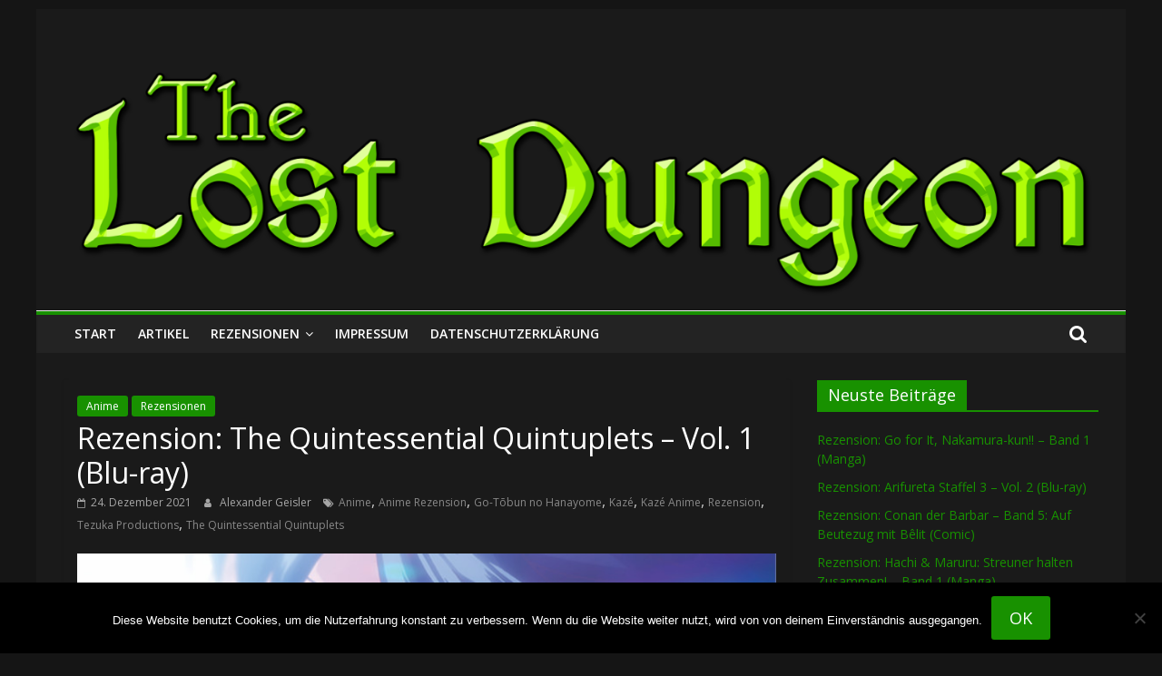

--- FILE ---
content_type: text/html; charset=UTF-8
request_url: https://www.thelostdungeon.de/2021/12/24/rezension-the-quintessential-quintuplets-vol-1-blu-ray/
body_size: 74244
content:
<!DOCTYPE html><html lang="de"><head><meta charset="UTF-8"/><meta name="viewport" content="width=device-width, initial-scale=1"><link rel="profile" href="http://gmpg.org/xfn/11"/><meta property="og:locale" content="de_DE" /><meta property="og:type" content="" /><meta property="og:url" content="https://www.thelostdungeon.de/2021/12/24/rezension-the-quintessential-quintuplets-vol-1-blu-ray/" /><meta property="og:title" content="" /><meta property="og:description" content="Vielen Dank an Kazé Anime für die freundliche Bereitstellung eines Rezensionsexemplars von The Quintessential Quintuplets – Vol. 1! Details Titel:" /><meta property="og:site_name" content="The Lost Dungeon" /><meta property="og:image" content="https://www.thelostdungeon.de/wp-content/uploads/2021/12/the-quintessential-quintuplets-vol-1-artbild.jpg" /><meta property="og:image:width" content="800" /><meta property="og:image:height" content="400" /><meta itemprop="description" content="Vielen Dank an Kazé Anime für die freundliche Bereitstellung eines Rezensionsexemplars von The Quintessential Quintuplets – Vol. 1! Details Titel:" /><meta itemprop="image" content="https://www.thelostdungeon.de/wp-content/uploads/2021/12/the-quintessential-quintuplets-vol-1-artbild.jpg" /><meta name="twitter:card" content="summary_large_image" /><meta name="twitter:url" content="https://www.thelostdungeon.de/2021/12/24/rezension-the-quintessential-quintuplets-vol-1-blu-ray/" /><meta name="twitter:title" content="" /><meta name="twitter:description" content="Vielen Dank an Kazé Anime für die freundliche Bereitstellung eines Rezensionsexemplars von The Quintessential Quintuplets – Vol. 1! Details Titel:" /><meta name="twitter:image" content="https://www.thelostdungeon.de/wp-content/uploads/2021/12/the-quintessential-quintuplets-vol-1-artbild.jpg" /><meta name="twitter:creator" content="@TheLostDungeon" /><meta name="twitter:site" content="The Lost Dungeon" /><title>Rezension: The Quintessential Quintuplets – Vol. 1 (Blu-ray) &#8211; The Lost Dungeon</title><meta name='robots' content='max-image-preview:large' /><style>img:is([sizes="auto" i], [sizes^="auto," i]) { contain-intrinsic-size: 3000px 1500px }</style><link rel='dns-prefetch' href='//fonts.googleapis.com' /><link rel="alternate" type="application/rss+xml" title="The Lost Dungeon &raquo; Feed" href="https://www.thelostdungeon.de/feed/" /><link rel="alternate" type="application/rss+xml" title="The Lost Dungeon &raquo; Kommentar-Feed" href="https://www.thelostdungeon.de/comments/feed/" /> <script defer src="[data-uri]"></script> <style id='wp-emoji-styles-inline-css' type='text/css'>img.wp-smiley, img.emoji {
		display: inline !important;
		border: none !important;
		box-shadow: none !important;
		height: 1em !important;
		width: 1em !important;
		margin: 0 0.07em !important;
		vertical-align: -0.1em !important;
		background: none !important;
		padding: 0 !important;
	}</style><link rel='stylesheet' id='wp-block-library-css' href='https://www.thelostdungeon.de/wp-includes/css/dist/block-library/style.min.css?ver=a1c77a6020bfcb625a743644cd7852b3' type='text/css' media='all' /><style id='classic-theme-styles-inline-css' type='text/css'>/*! This file is auto-generated */
.wp-block-button__link{color:#fff;background-color:#32373c;border-radius:9999px;box-shadow:none;text-decoration:none;padding:calc(.667em + 2px) calc(1.333em + 2px);font-size:1.125em}.wp-block-file__button{background:#32373c;color:#fff;text-decoration:none}</style><style id='global-styles-inline-css' type='text/css'>:root{--wp--preset--aspect-ratio--square: 1;--wp--preset--aspect-ratio--4-3: 4/3;--wp--preset--aspect-ratio--3-4: 3/4;--wp--preset--aspect-ratio--3-2: 3/2;--wp--preset--aspect-ratio--2-3: 2/3;--wp--preset--aspect-ratio--16-9: 16/9;--wp--preset--aspect-ratio--9-16: 9/16;--wp--preset--color--black: #000000;--wp--preset--color--cyan-bluish-gray: #abb8c3;--wp--preset--color--white: #ffffff;--wp--preset--color--pale-pink: #f78da7;--wp--preset--color--vivid-red: #cf2e2e;--wp--preset--color--luminous-vivid-orange: #ff6900;--wp--preset--color--luminous-vivid-amber: #fcb900;--wp--preset--color--light-green-cyan: #7bdcb5;--wp--preset--color--vivid-green-cyan: #00d084;--wp--preset--color--pale-cyan-blue: #8ed1fc;--wp--preset--color--vivid-cyan-blue: #0693e3;--wp--preset--color--vivid-purple: #9b51e0;--wp--preset--gradient--vivid-cyan-blue-to-vivid-purple: linear-gradient(135deg,rgba(6,147,227,1) 0%,rgb(155,81,224) 100%);--wp--preset--gradient--light-green-cyan-to-vivid-green-cyan: linear-gradient(135deg,rgb(122,220,180) 0%,rgb(0,208,130) 100%);--wp--preset--gradient--luminous-vivid-amber-to-luminous-vivid-orange: linear-gradient(135deg,rgba(252,185,0,1) 0%,rgba(255,105,0,1) 100%);--wp--preset--gradient--luminous-vivid-orange-to-vivid-red: linear-gradient(135deg,rgba(255,105,0,1) 0%,rgb(207,46,46) 100%);--wp--preset--gradient--very-light-gray-to-cyan-bluish-gray: linear-gradient(135deg,rgb(238,238,238) 0%,rgb(169,184,195) 100%);--wp--preset--gradient--cool-to-warm-spectrum: linear-gradient(135deg,rgb(74,234,220) 0%,rgb(151,120,209) 20%,rgb(207,42,186) 40%,rgb(238,44,130) 60%,rgb(251,105,98) 80%,rgb(254,248,76) 100%);--wp--preset--gradient--blush-light-purple: linear-gradient(135deg,rgb(255,206,236) 0%,rgb(152,150,240) 100%);--wp--preset--gradient--blush-bordeaux: linear-gradient(135deg,rgb(254,205,165) 0%,rgb(254,45,45) 50%,rgb(107,0,62) 100%);--wp--preset--gradient--luminous-dusk: linear-gradient(135deg,rgb(255,203,112) 0%,rgb(199,81,192) 50%,rgb(65,88,208) 100%);--wp--preset--gradient--pale-ocean: linear-gradient(135deg,rgb(255,245,203) 0%,rgb(182,227,212) 50%,rgb(51,167,181) 100%);--wp--preset--gradient--electric-grass: linear-gradient(135deg,rgb(202,248,128) 0%,rgb(113,206,126) 100%);--wp--preset--gradient--midnight: linear-gradient(135deg,rgb(2,3,129) 0%,rgb(40,116,252) 100%);--wp--preset--font-size--small: 13px;--wp--preset--font-size--medium: 20px;--wp--preset--font-size--large: 36px;--wp--preset--font-size--x-large: 42px;--wp--preset--spacing--20: 0.44rem;--wp--preset--spacing--30: 0.67rem;--wp--preset--spacing--40: 1rem;--wp--preset--spacing--50: 1.5rem;--wp--preset--spacing--60: 2.25rem;--wp--preset--spacing--70: 3.38rem;--wp--preset--spacing--80: 5.06rem;--wp--preset--shadow--natural: 6px 6px 9px rgba(0, 0, 0, 0.2);--wp--preset--shadow--deep: 12px 12px 50px rgba(0, 0, 0, 0.4);--wp--preset--shadow--sharp: 6px 6px 0px rgba(0, 0, 0, 0.2);--wp--preset--shadow--outlined: 6px 6px 0px -3px rgba(255, 255, 255, 1), 6px 6px rgba(0, 0, 0, 1);--wp--preset--shadow--crisp: 6px 6px 0px rgba(0, 0, 0, 1);}:where(.is-layout-flex){gap: 0.5em;}:where(.is-layout-grid){gap: 0.5em;}body .is-layout-flex{display: flex;}.is-layout-flex{flex-wrap: wrap;align-items: center;}.is-layout-flex > :is(*, div){margin: 0;}body .is-layout-grid{display: grid;}.is-layout-grid > :is(*, div){margin: 0;}:where(.wp-block-columns.is-layout-flex){gap: 2em;}:where(.wp-block-columns.is-layout-grid){gap: 2em;}:where(.wp-block-post-template.is-layout-flex){gap: 1.25em;}:where(.wp-block-post-template.is-layout-grid){gap: 1.25em;}.has-black-color{color: var(--wp--preset--color--black) !important;}.has-cyan-bluish-gray-color{color: var(--wp--preset--color--cyan-bluish-gray) !important;}.has-white-color{color: var(--wp--preset--color--white) !important;}.has-pale-pink-color{color: var(--wp--preset--color--pale-pink) !important;}.has-vivid-red-color{color: var(--wp--preset--color--vivid-red) !important;}.has-luminous-vivid-orange-color{color: var(--wp--preset--color--luminous-vivid-orange) !important;}.has-luminous-vivid-amber-color{color: var(--wp--preset--color--luminous-vivid-amber) !important;}.has-light-green-cyan-color{color: var(--wp--preset--color--light-green-cyan) !important;}.has-vivid-green-cyan-color{color: var(--wp--preset--color--vivid-green-cyan) !important;}.has-pale-cyan-blue-color{color: var(--wp--preset--color--pale-cyan-blue) !important;}.has-vivid-cyan-blue-color{color: var(--wp--preset--color--vivid-cyan-blue) !important;}.has-vivid-purple-color{color: var(--wp--preset--color--vivid-purple) !important;}.has-black-background-color{background-color: var(--wp--preset--color--black) !important;}.has-cyan-bluish-gray-background-color{background-color: var(--wp--preset--color--cyan-bluish-gray) !important;}.has-white-background-color{background-color: var(--wp--preset--color--white) !important;}.has-pale-pink-background-color{background-color: var(--wp--preset--color--pale-pink) !important;}.has-vivid-red-background-color{background-color: var(--wp--preset--color--vivid-red) !important;}.has-luminous-vivid-orange-background-color{background-color: var(--wp--preset--color--luminous-vivid-orange) !important;}.has-luminous-vivid-amber-background-color{background-color: var(--wp--preset--color--luminous-vivid-amber) !important;}.has-light-green-cyan-background-color{background-color: var(--wp--preset--color--light-green-cyan) !important;}.has-vivid-green-cyan-background-color{background-color: var(--wp--preset--color--vivid-green-cyan) !important;}.has-pale-cyan-blue-background-color{background-color: var(--wp--preset--color--pale-cyan-blue) !important;}.has-vivid-cyan-blue-background-color{background-color: var(--wp--preset--color--vivid-cyan-blue) !important;}.has-vivid-purple-background-color{background-color: var(--wp--preset--color--vivid-purple) !important;}.has-black-border-color{border-color: var(--wp--preset--color--black) !important;}.has-cyan-bluish-gray-border-color{border-color: var(--wp--preset--color--cyan-bluish-gray) !important;}.has-white-border-color{border-color: var(--wp--preset--color--white) !important;}.has-pale-pink-border-color{border-color: var(--wp--preset--color--pale-pink) !important;}.has-vivid-red-border-color{border-color: var(--wp--preset--color--vivid-red) !important;}.has-luminous-vivid-orange-border-color{border-color: var(--wp--preset--color--luminous-vivid-orange) !important;}.has-luminous-vivid-amber-border-color{border-color: var(--wp--preset--color--luminous-vivid-amber) !important;}.has-light-green-cyan-border-color{border-color: var(--wp--preset--color--light-green-cyan) !important;}.has-vivid-green-cyan-border-color{border-color: var(--wp--preset--color--vivid-green-cyan) !important;}.has-pale-cyan-blue-border-color{border-color: var(--wp--preset--color--pale-cyan-blue) !important;}.has-vivid-cyan-blue-border-color{border-color: var(--wp--preset--color--vivid-cyan-blue) !important;}.has-vivid-purple-border-color{border-color: var(--wp--preset--color--vivid-purple) !important;}.has-vivid-cyan-blue-to-vivid-purple-gradient-background{background: var(--wp--preset--gradient--vivid-cyan-blue-to-vivid-purple) !important;}.has-light-green-cyan-to-vivid-green-cyan-gradient-background{background: var(--wp--preset--gradient--light-green-cyan-to-vivid-green-cyan) !important;}.has-luminous-vivid-amber-to-luminous-vivid-orange-gradient-background{background: var(--wp--preset--gradient--luminous-vivid-amber-to-luminous-vivid-orange) !important;}.has-luminous-vivid-orange-to-vivid-red-gradient-background{background: var(--wp--preset--gradient--luminous-vivid-orange-to-vivid-red) !important;}.has-very-light-gray-to-cyan-bluish-gray-gradient-background{background: var(--wp--preset--gradient--very-light-gray-to-cyan-bluish-gray) !important;}.has-cool-to-warm-spectrum-gradient-background{background: var(--wp--preset--gradient--cool-to-warm-spectrum) !important;}.has-blush-light-purple-gradient-background{background: var(--wp--preset--gradient--blush-light-purple) !important;}.has-blush-bordeaux-gradient-background{background: var(--wp--preset--gradient--blush-bordeaux) !important;}.has-luminous-dusk-gradient-background{background: var(--wp--preset--gradient--luminous-dusk) !important;}.has-pale-ocean-gradient-background{background: var(--wp--preset--gradient--pale-ocean) !important;}.has-electric-grass-gradient-background{background: var(--wp--preset--gradient--electric-grass) !important;}.has-midnight-gradient-background{background: var(--wp--preset--gradient--midnight) !important;}.has-small-font-size{font-size: var(--wp--preset--font-size--small) !important;}.has-medium-font-size{font-size: var(--wp--preset--font-size--medium) !important;}.has-large-font-size{font-size: var(--wp--preset--font-size--large) !important;}.has-x-large-font-size{font-size: var(--wp--preset--font-size--x-large) !important;}
:where(.wp-block-post-template.is-layout-flex){gap: 1.25em;}:where(.wp-block-post-template.is-layout-grid){gap: 1.25em;}
:where(.wp-block-columns.is-layout-flex){gap: 2em;}:where(.wp-block-columns.is-layout-grid){gap: 2em;}
:root :where(.wp-block-pullquote){font-size: 1.5em;line-height: 1.6;}</style><link rel='stylesheet' id='cookie-notice-front-css' href='https://www.thelostdungeon.de/wp-content/plugins/cookie-notice/css/front.min.css?ver=2.5.7' type='text/css' media='all' /><link rel='stylesheet' id='colormag_google_fonts-css' href='//fonts.googleapis.com/css?family=Open+Sans%3A400%2C600&#038;ver=a1c77a6020bfcb625a743644cd7852b3' type='text/css' media='all' /><link rel='stylesheet' id='colormag_style-css' href='https://www.thelostdungeon.de/wp-content/cache/autoptimize/autoptimize_single_289175ef4937fdc35a3058b77f5f012d.php?ver=a1c77a6020bfcb625a743644cd7852b3' type='text/css' media='all' /><link rel='stylesheet' id='colormag_dark_style-css' href='https://www.thelostdungeon.de/wp-content/cache/autoptimize/autoptimize_single_8f176aff9fe030b1e708a138d05b467c.php?ver=a1c77a6020bfcb625a743644cd7852b3' type='text/css' media='all' /><link rel='stylesheet' id='colormag-fontawesome-css' href='https://www.thelostdungeon.de/wp-content/cache/autoptimize/autoptimize_single_4bb3dd721c4652feee0953261d329710.php?ver=4.2.1' type='text/css' media='all' /> <script defer id="cookie-notice-front-js-before" src="[data-uri]"></script> <script defer type="text/javascript" src="https://www.thelostdungeon.de/wp-content/plugins/cookie-notice/js/front.min.js?ver=2.5.7" id="cookie-notice-front-js"></script> <script defer type="text/javascript" src="https://www.thelostdungeon.de/wp-includes/js/jquery/jquery.min.js?ver=3.7.1" id="jquery-core-js"></script> <script defer type="text/javascript" src="https://www.thelostdungeon.de/wp-includes/js/jquery/jquery-migrate.min.js?ver=3.4.1" id="jquery-migrate-js"></script> <!--[if lte IE 8]> <script type="text/javascript" src="https://www.thelostdungeon.de/wp-content/themes/colormag/js/html5shiv.min.js?ver=a1c77a6020bfcb625a743644cd7852b3" id="html5-js"></script> <![endif]--><link rel="https://api.w.org/" href="https://www.thelostdungeon.de/wp-json/" /><link rel="alternate" title="JSON" type="application/json" href="https://www.thelostdungeon.de/wp-json/wp/v2/posts/14043" /><link rel="EditURI" type="application/rsd+xml" title="RSD" href="https://www.thelostdungeon.de/xmlrpc.php?rsd" /><link rel="canonical" href="https://www.thelostdungeon.de/2021/12/24/rezension-the-quintessential-quintuplets-vol-1-blu-ray/" /><link rel='shortlink' href='https://www.thelostdungeon.de/?p=14043' /><link rel="alternate" title="oEmbed (JSON)" type="application/json+oembed" href="https://www.thelostdungeon.de/wp-json/oembed/1.0/embed?url=https%3A%2F%2Fwww.thelostdungeon.de%2F2021%2F12%2F24%2Frezension-the-quintessential-quintuplets-vol-1-blu-ray%2F" /><link rel="alternate" title="oEmbed (XML)" type="text/xml+oembed" href="https://www.thelostdungeon.de/wp-json/oembed/1.0/embed?url=https%3A%2F%2Fwww.thelostdungeon.de%2F2021%2F12%2F24%2Frezension-the-quintessential-quintuplets-vol-1-blu-ray%2F&#038;format=xml" /><style type="text/css">.recentcomments a{display:inline !important;padding:0 !important;margin:0 !important;}</style><link rel="icon" href="https://www.thelostdungeon.de/wp-content/uploads/2016/08/cropped-The-Lost-Dungeon-Quadratlogo-512x512-32x32.jpg" sizes="32x32" /><link rel="icon" href="https://www.thelostdungeon.de/wp-content/uploads/2016/08/cropped-The-Lost-Dungeon-Quadratlogo-512x512-192x192.jpg" sizes="192x192" /><link rel="apple-touch-icon" href="https://www.thelostdungeon.de/wp-content/uploads/2016/08/cropped-The-Lost-Dungeon-Quadratlogo-512x512-180x180.jpg" /><meta name="msapplication-TileImage" content="https://www.thelostdungeon.de/wp-content/uploads/2016/08/cropped-The-Lost-Dungeon-Quadratlogo-512x512-270x270.jpg" /> <style type="text/css">.colormag-button,blockquote,button,input[type=reset],input[type=button],input[type=submit],
		#masthead.colormag-header-clean #site-navigation.main-small-navigation .menu-toggle{background-color:#189100}
		#site-title a,.next a:hover,.previous a:hover,.social-links i.fa:hover,a,
		#masthead.colormag-header-clean .social-links li:hover i.fa,
		#masthead.colormag-header-classic .social-links li:hover i.fa,
		#masthead.colormag-header-clean .breaking-news .newsticker a:hover,
		#masthead.colormag-header-classic .breaking-news .newsticker a:hover,
		#masthead.colormag-header-classic #site-navigation .fa.search-top:hover,
		#masthead.colormag-header-classic #site-navigation.main-navigation .random-post a:hover .fa-random,
		.dark-skin #masthead.colormag-header-classic #site-navigation.main-navigation .home-icon:hover .fa,
		#masthead .main-small-navigation li:hover > .sub-toggle i,
		.better-responsive-menu #masthead .main-small-navigation .sub-toggle.active .fa {color:#189100}
		.fa.search-top:hover,
		#masthead.colormag-header-classic #site-navigation.main-small-navigation .menu-toggle,
		.main-navigation ul li.focus > a,
        #masthead.colormag-header-classic .main-navigation ul ul.sub-menu li.focus > a {background-color:#189100}
		#site-navigation{border-top:4px solid #189100}
		.home-icon.front_page_on,.main-navigation a:hover,.main-navigation ul li ul li a:hover,
		.main-navigation ul li ul li:hover>a,
		.main-navigation ul li.current-menu-ancestor>a,
		.main-navigation ul li.current-menu-item ul li a:hover,
		.main-navigation ul li.current-menu-item>a,
		.main-navigation ul li.current_page_ancestor>a,
		.main-navigation ul li.current_page_item>a,
		.main-navigation ul li:hover>a,
		.main-small-navigation li a:hover,
		.site-header .menu-toggle:hover,
		#masthead.colormag-header-classic .main-navigation ul ul.sub-menu li:hover > a,
		#masthead.colormag-header-classic .main-navigation ul ul.sub-menu li.current-menu-ancestor > a,
		#masthead.colormag-header-classic .main-navigation ul ul.sub-menu li.current-menu-item > a,
		#masthead .main-small-navigation li:hover > a,
		#masthead .main-small-navigation li.current-page-ancestor > a,
		#masthead .main-small-navigation li.current-menu-ancestor > a,
		#masthead .main-small-navigation li.current-page-item > a,
		#masthead .main-small-navigation li.current-menu-item > a{background-color:#189100}
		#masthead.colormag-header-classic .main-navigation .home-icon a:hover .fa { color:#189100}
		.main-small-navigation .current-menu-item>a,.main-small-navigation .current_page_item>a {background:#189100}
		#masthead.colormag-header-classic .main-navigation ul ul.sub-menu li:hover,
		#masthead.colormag-header-classic .main-navigation ul ul.sub-menu li.current-menu-ancestor,
		#masthead.colormag-header-classic .main-navigation ul ul.sub-menu li.current-menu-item,
		#masthead.colormag-header-classic #site-navigation .menu-toggle,
		#masthead.colormag-header-classic #site-navigation .menu-toggle:hover,
		#masthead.colormag-header-classic .main-navigation ul > li:hover > a,
        #masthead.colormag-header-classic .main-navigation ul > li.current-menu-item > a,
        #masthead.colormag-header-classic .main-navigation ul > li.current-menu-ancestor > a,
        #masthead.colormag-header-classic .main-navigation ul li.focus > a{ border-color:#189100}
		.promo-button-area a:hover{border:2px solid #189100;background-color:#189100}
		#content .wp-pagenavi .current,
		#content .wp-pagenavi a:hover,.format-link .entry-content a,.pagination span{ background-color:#189100}
		.pagination a span:hover{color:#189100;border-color:#189100}
		#content .comments-area a.comment-edit-link:hover,#content .comments-area a.comment-permalink:hover,
		#content .comments-area article header cite a:hover,.comments-area .comment-author-link a:hover{color:#189100}
		.comments-area .comment-author-link span{background-color:#189100}
		.comment .comment-reply-link:hover,.nav-next a,.nav-previous a{color:#189100}
		#secondary .widget-title{border-bottom:2px solid #189100}
		#secondary .widget-title span{background-color:#189100}
		.footer-widgets-area .widget-title{border-bottom:2px solid #189100}
		.footer-widgets-area .widget-title span,
		.colormag-footer--classic .footer-widgets-area .widget-title span::before{background-color:#189100}
		.footer-widgets-area a:hover{color:#189100}
		.advertisement_above_footer .widget-title{ border-bottom:2px solid #189100}
		.advertisement_above_footer .widget-title span{background-color:#189100}
		a#scroll-up i{color:#189100}
		.page-header .page-title{border-bottom:2px solid #189100}
		#content .post .article-content .above-entry-meta .cat-links a,
		.page-header .page-title span{ background-color:#189100}
		#content .post .article-content .entry-title a:hover,
		.entry-meta .byline i,.entry-meta .cat-links i,.entry-meta a,
		.post .entry-title a:hover,.search .entry-title a:hover{color:#189100}
		.entry-meta .post-format i{background-color:#189100}
		.entry-meta .comments-link a:hover,.entry-meta .edit-link a:hover,.entry-meta .posted-on a:hover,
		.entry-meta .tag-links a:hover,.single #content .tags a:hover{color:#189100}.more-link,
		.no-post-thumbnail{background-color:#189100}
		.post-box .entry-meta .cat-links a:hover,.post-box .entry-meta .posted-on a:hover,
		.post.post-box .entry-title a:hover{color:#189100}
		.widget_featured_slider .slide-content .above-entry-meta .cat-links a{background-color:#189100}
		.widget_featured_slider .slide-content .below-entry-meta .byline a:hover,
		.widget_featured_slider .slide-content .below-entry-meta .comments a:hover,
		.widget_featured_slider .slide-content .below-entry-meta .posted-on a:hover,
		.widget_featured_slider .slide-content .entry-title a:hover{color:#189100}
		.widget_highlighted_posts .article-content .above-entry-meta .cat-links a {background-color:#189100}
		.byline a:hover,.comments a:hover,.edit-link a:hover,.posted-on a:hover,.tag-links a:hover,
		.widget_highlighted_posts .article-content .below-entry-meta .byline a:hover,
		.widget_highlighted_posts .article-content .below-entry-meta .comments a:hover,
		.widget_highlighted_posts .article-content .below-entry-meta .posted-on a:hover,
		.widget_highlighted_posts .article-content .entry-title a:hover{color:#189100}
		.widget_featured_posts .article-content .above-entry-meta .cat-links a{background-color:#189100}
		.widget_featured_posts .article-content .entry-title a:hover{color:#189100}
		.widget_featured_posts .widget-title{border-bottom:2px solid #189100}
		.widget_featured_posts .widget-title span{background-color:#189100}
		.related-posts-main-title .fa,.single-related-posts .article-content .entry-title a:hover{color:#189100} .widget_slider_area .widget-title,.widget_beside_slider .widget-title { border-bottom:2px solid #189100} .widget_slider_area .widget-title span,.widget_beside_slider .widget-title span { background-color:#189100}
		 @media (max-width: 768px) {.better-responsive-menu .sub-toggle{background-color:#007300}}</style></head><body class="wp-singular post-template-default single single-post postid-14043 single-format-standard wp-theme-colormag cookies-not-set  dark-skin"><div id="page" class="hfeed site"> <a class="skip-link screen-reader-text" href="#main">Zum Inhalt springen</a><header id="masthead" class="site-header clearfix "><div id="header-text-nav-container" class="clearfix"><div class="inner-wrap"><div id="header-text-nav-wrap" class="clearfix"><div id="header-left-section"><div id="header-logo-image"></div><div id="header-text" class="screen-reader-text"><h3 id="site-title"> <a href="https://www.thelostdungeon.de/" title="The Lost Dungeon" rel="home">The Lost Dungeon</a></h3></div></div><div id="header-right-section"></div></div></div><div id="wp-custom-header" class="wp-custom-header"><div class="header-image-wrap"><img src="https://www.thelostdungeon.de/wp-content/uploads/2018/03/The_Lost_Dungeon_Logo_1400x335.png" class="header-image" width="1400" height="335" alt="The Lost Dungeon"></div></div><nav id="site-navigation" class="main-navigation clearfix" role="navigation"><div class="inner-wrap clearfix"><div class="search-random-icons-container"><div class="top-search-wrap"> <i class="fa fa-search search-top"></i><div class="search-form-top"><form action="https://www.thelostdungeon.de/" class="search-form searchform clearfix" method="get"><div class="search-wrap"> <input type="text" placeholder="Suchen" class="s field" name="s"> <button class="search-icon" type="submit"></button></div></form></div></div></div><p class="menu-toggle"></p><div class="menu-primary-container"><ul id="menu-menue-1" class="menu"><li id="menu-item-13" class="menu-item menu-item-type-custom menu-item-object-custom menu-item-home menu-item-13"><a href="http://www.thelostdungeon.de/">Start</a></li><li id="menu-item-17" class="menu-item menu-item-type-taxonomy menu-item-object-category menu-item-17"><a href="https://www.thelostdungeon.de/category/artikel/">Artikel</a></li><li id="menu-item-18" class="menu-item menu-item-type-taxonomy menu-item-object-category current-post-ancestor current-menu-parent current-post-parent menu-item-has-children menu-item-18"><a href="https://www.thelostdungeon.de/category/rezensionen/">Rezensionen</a><ul class="sub-menu"><li id="menu-item-2655" class="menu-item menu-item-type-custom menu-item-object-custom menu-item-2655"><a href="http://www.thelostdungeon.de/tag/anime-rezension/">Anime</a></li><li id="menu-item-2657" class="menu-item menu-item-type-custom menu-item-object-custom menu-item-2657"><a href="http://www.thelostdungeon.de/tag/comic-rezension/">Comic</a></li><li id="menu-item-2658" class="menu-item menu-item-type-custom menu-item-object-custom menu-item-2658"><a href="http://www.thelostdungeon.de/tag/film-serie-rezension/">Film &#038; Serie</a></li><li id="menu-item-2654" class="menu-item menu-item-type-custom menu-item-object-custom menu-item-2654"><a href="http://www.thelostdungeon.de/tag/games-rezension/">Games</a></li><li id="menu-item-2656" class="menu-item menu-item-type-custom menu-item-object-custom menu-item-2656"><a href="http://www.thelostdungeon.de/tag/manga-rezension/">Manga</a></li></ul></li><li id="menu-item-16" class="menu-item menu-item-type-post_type menu-item-object-page menu-item-16"><a href="https://www.thelostdungeon.de/impressum/">Impressum</a></li><li id="menu-item-8495" class="menu-item menu-item-type-post_type menu-item-object-page menu-item-privacy-policy menu-item-8495"><a rel="privacy-policy" href="https://www.thelostdungeon.de/datenschutzerklaerung/">Datenschutzerklärung</a></li></ul></div></div></nav></div></header><div id="main" class="clearfix"><div class="inner-wrap clearfix"><div id="primary"><div id="content" class="clearfix"><article id="post-14043" class="post-14043 post type-post status-publish format-standard has-post-thumbnail hentry category-anime-manga category-rezensionen tag-anime tag-anime-rezension tag-go-tobun-no-hanayome tag-kaze tag-kaze-anime tag-rezension tag-tezuka-productions tag-the-quintessential-quintuplets"><div class="article-content clearfix"><div class="above-entry-meta"><span class="cat-links"><a href="https://www.thelostdungeon.de/category/anime-manga/"  rel="category tag">Anime</a>&nbsp;<a href="https://www.thelostdungeon.de/category/rezensionen/"  rel="category tag">Rezensionen</a>&nbsp;</span></div><header class="entry-header"><h1 class="entry-title"> Rezension: The Quintessential Quintuplets – Vol. 1 (Blu-ray)</h1></header><div class="below-entry-meta"> <span class="posted-on"><a href="https://www.thelostdungeon.de/2021/12/24/rezension-the-quintessential-quintuplets-vol-1-blu-ray/" title="09:00" rel="bookmark"><i class="fa fa-calendar-o"></i> <time class="entry-date published" datetime="2021-12-24T09:00:00+01:00">24. Dezember 2021</time><time class="updated" datetime="2021-12-14T21:14:58+01:00">14. Dezember 2021</time></a></span> <span class="byline"> <span class="author vcard"> <i class="fa fa-user"></i> <a class="url fn n"
 href="https://www.thelostdungeon.de/author/arklexar/"
 title="Alexander Geisler">Alexander Geisler </a> </span> </span> <span class="tag-links"><i class="fa fa-tags"></i><a href="https://www.thelostdungeon.de/tag/anime/" rel="tag">Anime</a>, <a href="https://www.thelostdungeon.de/tag/anime-rezension/" rel="tag">Anime Rezension</a>, <a href="https://www.thelostdungeon.de/tag/go-tobun-no-hanayome/" rel="tag">Go-Tōbun no Hanayome</a>, <a href="https://www.thelostdungeon.de/tag/kaze/" rel="tag">Kazé</a>, <a href="https://www.thelostdungeon.de/tag/kaze-anime/" rel="tag">Kazé Anime</a>, <a href="https://www.thelostdungeon.de/tag/rezension/" rel="tag">Rezension</a>, <a href="https://www.thelostdungeon.de/tag/tezuka-productions/" rel="tag">Tezuka Productions</a>, <a href="https://www.thelostdungeon.de/tag/the-quintessential-quintuplets/" rel="tag">The Quintessential Quintuplets</a></span></div><div class="entry-content clearfix"><p><img decoding="async" class="aligncenter size-full wp-image-14046" src="https://www.thelostdungeon.de/wp-content/uploads/2021/12/the-quintessential-quintuplets-vol-1-1.jpg" alt="" width="800" height="400" srcset="https://www.thelostdungeon.de/wp-content/uploads/2021/12/the-quintessential-quintuplets-vol-1-1.jpg 800w, https://www.thelostdungeon.de/wp-content/uploads/2021/12/the-quintessential-quintuplets-vol-1-1-300x150.jpg 300w, https://www.thelostdungeon.de/wp-content/uploads/2021/12/the-quintessential-quintuplets-vol-1-1-768x384.jpg 768w, https://www.thelostdungeon.de/wp-content/uploads/2021/12/the-quintessential-quintuplets-vol-1-1-608x304.jpg 608w" sizes="(max-width: 800px) 100vw, 800px" /></p><p>Futaro Uesugi wird in <b>The Quintessential Quintuplets Volume 1</b> Nachhilfelehrer seiner neuen Fünflings-Mitschülerinnen.<span id="more-14043"></span></p><p>Für Futaro bietet sich eine einmalige Chance: als Vorzeigeschüler mit Bestnoten, soll er Nachhilfelehrer bei einer reichen Familie werden. Der lukrative Nebenjob könnte ihm dabei helfen, dass seine arme Familie endlich die Schulden loswird. Allerdings ist seine Schülerin ausgerechnet Itsuki Nakano, die neu in seiner Klasse ist und mit der er bereits am ersten Tag aneinandergeraten ist. Um seinen misslungenen Ersteindruck auszubügeln, verfolgt Futaro Itsuki sogar bis nach Hause. Doch sie ist immer von ihren Freundinnen umgeben. Wie soll er sie so ansprechen? Als es ihm endlich gelingt, tauchen die anderen Mädchen auf und zu Futaros Überraschung sind sie gar keine Freundinnen, sondern Itsukis Schwestern. Fortan ist es Futaros Aufgabe die lernunwilligen Fünflinge irgendwie zu unterrichten.</p><h4><strong>Lernunwillige Fünfling-Schönheiten</strong></h4><p><b>The Quintessential Quintuplets</b> gehörte 2019 zu den beliebtesten neuen Anime-Serien. Entsprechend war es wenig überraschend, dass die romantische Komödie nicht nur mit weiteren Staffeln fortgesetzt wird, sondern auch eine deutsche Veröffentlichung erhält. Die Geschichte folgt Futaro Uesugi, einem Vorzeigeschüler aus ärmlichen Verhältnissen. Aufgrund seiner geringen finanziellen Mittel bestellt er in der Schulkantine immer ein Fleischmenü ohne Fleisch, da so die Kosten gesenkt werden und er sogar weniger zahlen muss als bei der Bestellung der einzelnen Gerichte, die ihm noch bleiben. Damit erregt er allerdings auch Aufmerksamkeit und ist ein Außenseiter. Futaro stört das aber nicht und entsprechend wählt er wie üblich seinen Einzelplatz. Nur dieses Mal will sich eine ihm unbekannte Schülerin ebenfalls dort niederlassen. Da beide nicht nachgeben wollen, sitzen sie kurzerhand zusammen. Es kommt wie es kommen muss, sie streiten und natürlich stellt sich Itsuki nicht nur als seine neue Klassenkameradin, sondern auch seine Nachhilfeschülerin heraus.</p><div id='gallery-1' class='gallery galleryid-14043 gallery-columns-1 gallery-size-full'><figure class='gallery-item'><div class='gallery-icon landscape'> <img decoding="async" width="800" height="411" src="https://www.thelostdungeon.de/wp-content/uploads/2021/12/the-quintessential-quintuplets-vol-1-2.jpg" class="attachment-full size-full" alt="" srcset="https://www.thelostdungeon.de/wp-content/uploads/2021/12/the-quintessential-quintuplets-vol-1-2.jpg 800w, https://www.thelostdungeon.de/wp-content/uploads/2021/12/the-quintessential-quintuplets-vol-1-2-300x154.jpg 300w, https://www.thelostdungeon.de/wp-content/uploads/2021/12/the-quintessential-quintuplets-vol-1-2-768x395.jpg 768w, https://www.thelostdungeon.de/wp-content/uploads/2021/12/the-quintessential-quintuplets-vol-1-2-608x312.jpg 608w" sizes="(max-width: 800px) 100vw, 800px" /></div></figure></div><p>Damit nicht genug, hat sie vier identische Schwestern, die Futaro ebenfalls unterrichten soll. Den lukrativen Nebenjob benötigt er, um seine Schulden abzuzahlen. Missverständnisse, Fettnäpfchen und romantische Momente sind bei einer solchen Konstellation natürlich vorprogrammiert. So überrascht es wenig, dass die meisten der Schwestern eher wenig begeistert sind einen Nachhilfelehrer zu haben oder überhaupt lernen zu müssen. Lediglich die fröhliche Yotsuba zeigt sich Futaro gegenüber offen. Futaros Versuche die anderen Schwestern ebenfalls unterrichten zu können, wird mit reichlich Humor erzählt. Immer wieder kommt es zu witzigen Szenen, kleinen Streitereien oder peinlichen Situationen, die immerhin ein Schmunzeln oder Grinsen auslösen. Wirkliche Lacher sind zwar nicht vorhanden, das ist aber auch gar nicht notwendig. Dafür sind Futaro, Itsuki, Yotsuba, Miku, Ichika und Nino trotz aller Genre-Stereotypen einfach zu sympathsich. Angesichts dessen stört es dann auch nicht, dass jedes der Mädchen eine Rolle erfüllt. So ist Yotsuba beispielsweise immer fröhlich und wirkt naiv. Itsuki hingegen wirkt wie die typische Romantik-Comedy-Heldin, gibt sich kratzbürstig, hat aber eigentlich nichts gegen Futaro. Miku wiederum ist ruhig und scheinbar emotionslos, aber auch warmherzig. Mit Nino wird die typische streitsüchtige Figur geboten und Ichika ist wiederum anzüglich und setzt auf ihre weiblichen Reize.</p><div id='gallery-2' class='gallery galleryid-14043 gallery-columns-2 gallery-size-full'><figure class='gallery-item'><div class='gallery-icon landscape'> <img loading="lazy" decoding="async" width="800" height="450" src="https://www.thelostdungeon.de/wp-content/uploads/2021/12/the-quintessential-quintuplets-vol-1-3.jpg" class="attachment-full size-full" alt="" srcset="https://www.thelostdungeon.de/wp-content/uploads/2021/12/the-quintessential-quintuplets-vol-1-3.jpg 800w, https://www.thelostdungeon.de/wp-content/uploads/2021/12/the-quintessential-quintuplets-vol-1-3-300x169.jpg 300w, https://www.thelostdungeon.de/wp-content/uploads/2021/12/the-quintessential-quintuplets-vol-1-3-768x432.jpg 768w, https://www.thelostdungeon.de/wp-content/uploads/2021/12/the-quintessential-quintuplets-vol-1-3-608x342.jpg 608w" sizes="auto, (max-width: 800px) 100vw, 800px" /></div></figure><figure class='gallery-item'><div class='gallery-icon landscape'> <img loading="lazy" decoding="async" width="800" height="450" src="https://www.thelostdungeon.de/wp-content/uploads/2021/12/the-quintessential-quintuplets-vol-1-4.jpg" class="attachment-full size-full" alt="" srcset="https://www.thelostdungeon.de/wp-content/uploads/2021/12/the-quintessential-quintuplets-vol-1-4.jpg 800w, https://www.thelostdungeon.de/wp-content/uploads/2021/12/the-quintessential-quintuplets-vol-1-4-300x169.jpg 300w, https://www.thelostdungeon.de/wp-content/uploads/2021/12/the-quintessential-quintuplets-vol-1-4-768x432.jpg 768w, https://www.thelostdungeon.de/wp-content/uploads/2021/12/the-quintessential-quintuplets-vol-1-4-608x342.jpg 608w" sizes="auto, (max-width: 800px) 100vw, 800px" /></div></figure></div><p>Alles in allem stellt sich <b>The Quintessential Quintuplets Volume 1</b> in vielen Punkten als typischer Genre-Vertreter heraus. Weder der Beziehungsaufbau noch die Charaktere oder die Geschichte sind wirklich neu. Entsprechend überraschen weder Missverständnisse, die Einbindung von Futaros niedlicher kleiner Schwester Raiha noch ein zufälliger gemeinsamer Besuch eines Festes, bei dem die Mädchen natürlich alle einen Yukata tragen. Doch trotz aller Genre-Standards, ist die Geschichte gerade aufgrund des Zusammenspiels der Figuren und des kurzweiligen Humors unterhaltsam. Gerade die Thematik der Fünflinge, die auf den ersten Blick unterschiedlich wirken, aber gerne mal als absolut identisch inszeniert werden, bringt den nötigen frischen Wind in die Serie. Gemeinsam mit den schicken und flüssigen Animationen sowie der sehr guten deutschen Synchronisation wird gelungene Romantik-Komödien-Unterhaltung geboten.</p><h3><strong>Fazit</strong></h3><p><b>The Quintessential Quintuplets Volume 1</b> hat mich erst mit der Zeit für sich gewinnen können. Gerade zu Beginn wirkte alles etwas zu Genre-typisch und auch Futaro war mir als Protagonist zu langweilig. Aber mit der Zeit entwickelt er mehr Profil und gerade im Zusammenspiel mit den Fünflingen und seiner kleinen Schwester, kann er als Hauptfigur überzeugen. Letztlich ist es aber vor allem die Fünflings-Thematik sowie Itsuki, Miku, Nino, Yotsuba und Ichika, die der Serie ihre Seele verleihen. Obwohl die fünf Mädchen zahlreiche Stereotypen bieten, sind sie gerade aufgrund ihrer starken Fokussierung auf ihre Rolle einfach herrlich und liebenswert. Entsprechend unterhaltsam können die vier Episoden in den stärksten Momenten sein. Damit wird zwar nicht unbedingt viel Neues für das Genre geboten, doch die verwendeten Zutaten sind zu einem unterhaltsamen und kurzweiligen Anime-Romantik-Comedy-Spaß zusammengerührt worden. Genre-Fans können also ruhig zugreifen.</p><p><strong>Kurzfazit:</strong> Kurzweilige Romantik-Comedy-Serie die gerade mit den Fünflingen einige Genre-Standards ausgleicht und witzige Unterhaltung mit sympathischen Charakteren bietet.</p><p><strong><em>Vielen Dank an Kazé Anime für die freundliche Bereitstellung eines Rezensionsexemplars von The Quintessential Quintuplets – Vol. 1!</em></strong></p><p><strong><img loading="lazy" decoding="async" class="alignleft size-full wp-image-14045" src="https://www.thelostdungeon.de/wp-content/uploads/2021/12/the-quintessential-quintuplets-vol-1-cover.jpg" alt="" width="331" height="400" srcset="https://www.thelostdungeon.de/wp-content/uploads/2021/12/the-quintessential-quintuplets-vol-1-cover.jpg 331w, https://www.thelostdungeon.de/wp-content/uploads/2021/12/the-quintessential-quintuplets-vol-1-cover-248x300.jpg 248w, https://www.thelostdungeon.de/wp-content/uploads/2021/12/the-quintessential-quintuplets-vol-1-cover-283x342.jpg 283w" sizes="auto, (max-width: 331px) 100vw, 331px" />Details</strong><br /> Titel: The Quintessential Quintuplets – Vol. 1<br /> Originaltitel: Go-Tōbun no Hanayome<br /> Genre: Romantische Komödie, Slice of Life<br /> Regie: Satoshi Kuwabara<br /> Studio: Tezuka Productions Co., Ltd.<br /> Produktionsjahr: 2019<br /> Laufzeit: ca. 100 Minuten<br /> Sprachen: Deutsch, Japanisch<br /> Untertitel: Deutsch<br /> Extras: Clean Opening &amp; Ending<br /> Herkunftsland: Japan<br /> Altersfreigabe: ab 12<br /> Erscheinungstermin: 02. Dezember 2021<br /> Herstellerseite: <a href="https://kaze-online.de/The-Quintessential-Quintuplets-Vol.-1/AV4630">The Quintessential Quintuplets – Vol. 1 bei Kazé Anime</a></p><div class="kaze-product-details-moreInfo-infoblock"><p><em>©Negi Haruba,KODANSHA/“The Quintessential Quintuplets” Production Committee.</em></p></div></div></div></article></div><ul class="default-wp-page clearfix"><li class="previous"><a href="https://www.thelostdungeon.de/2021/12/23/rezension-die-tagebuecher-der-apothekerin-band-1-manga/" rel="prev"><span class="meta-nav">&larr;</span> Rezension: Die Tagebücher der Apothekerin – Band 1 (Manga)</a></li><li class="next"><a href="https://www.thelostdungeon.de/2021/12/27/rezension-my-next-life-as-a-villainess-wie-ueberlebe-ich-in-einem-dating-game-vol-3-blu-ray/" rel="next">Rezension: My Next Life as a Villainess: Wie überlebe ich in einem Dating-Game? – Vol. 3 (Blu-ray) <span class="meta-nav">&rarr;</span></a></li></ul></div><div id="secondary"><aside id="recent-posts-4" class="widget widget_recent_entries clearfix"><h3 class="widget-title"><span>Neuste Beiträge</span></h3><ul><li> <a href="https://www.thelostdungeon.de/2025/11/11/rezension-go-for-it-nakamura-kun-band-1-manga/">Rezension: Go for It, Nakamura-kun!! – Band 1 (Manga)</a></li><li> <a href="https://www.thelostdungeon.de/2025/11/10/rezension-arifureta-staffel-3-vol-2-blu-ray/">Rezension: Arifureta Staffel 3 – Vol. 2 (Blu-ray)</a></li><li> <a href="https://www.thelostdungeon.de/2025/11/09/rezension-conan-der-barbar-band-5-auf-beutezug-mit-belit-comic/">Rezension: Conan der Barbar – Band 5: Auf Beutezug mit Bêlit (Comic)</a></li><li> <a href="https://www.thelostdungeon.de/2025/11/09/rezension-hachi-maruru-streuner-halten-zusammen-band-1-manga/">Rezension: Hachi &amp; Maruru: Streuner halten Zusammen! – Band 1 (Manga)</a></li><li> <a href="https://www.thelostdungeon.de/2025/11/08/rezension-scurge-hive-switch/">Rezension: Scurge: Hive (Switch)</a></li><li> <a href="https://www.thelostdungeon.de/2025/11/08/rezension-der-markgraf-startet-mit-null-untertanen-band-1-manga/">Rezension: Der Markgraf startet mit Null Untertanen – Band 1 (Manga)</a></li><li> <a href="https://www.thelostdungeon.de/2025/11/07/rezension-sailor-moon-staffel-1-teil-1-episoden-1-13/">Rezension: Sailor Moon &#8211; Staffel 1 Teil 1 (Episoden 1-13)</a></li><li> <a href="https://www.thelostdungeon.de/2025/11/06/manga-jam-session-benoetigt-unterstuetzung-gegen-insolvenz-und-startet-crowdfunding-kampagne/">Manga JAM Session benötigt Unterstützung gegen Insolvenz und startet Crowdfunding-Kampagne</a></li><li> <a href="https://www.thelostdungeon.de/2025/11/05/rezension-atelier-yumia-die-alchemistin-der-erinnerungen-und-das-ertraeumte-land-ps5-switch/">Rezension: Atelier Yumia: Die Alchemistin der Erinnerungen und das erträumte Land (PS5/Switch)</a></li><li> <a href="https://www.thelostdungeon.de/2025/11/04/rezension-der-mond-in-einer-regennacht-band-2-manga/">Rezension: Der Mond in einer Regennacht – Band 2 (Manga)</a></li></ul></aside><aside id="categories-4" class="widget widget_categories clearfix"><h3 class="widget-title"><span>Kategorien</span></h3><form action="https://www.thelostdungeon.de" method="get"><label class="screen-reader-text" for="cat">Kategorien</label><select  name='cat' id='cat' class='postform'><option value='-1'>Kategorie auswählen</option><option class="level-0" value="1">Allgemein&nbsp;&nbsp;(19)</option><option class="level-0" value="2">Anime&nbsp;&nbsp;(1.171)</option><option class="level-0" value="2336">Artbook&nbsp;&nbsp;(1)</option><option class="level-0" value="3">Artikel&nbsp;&nbsp;(38)</option><option class="level-0" value="78">Brett-/Kartenspiele&nbsp;&nbsp;(2)</option><option class="level-0" value="153">Bücher &amp; Romane&nbsp;&nbsp;(23)</option><option class="level-0" value="5">Comic&nbsp;&nbsp;(266)</option><option class="level-0" value="1028">Erster Blick&nbsp;&nbsp;(70)</option><option class="level-0" value="6">Film &amp; Serie&nbsp;&nbsp;(59)</option><option class="level-0" value="7">Games&nbsp;&nbsp;(516)</option><option class="level-0" value="312">Gewinnspiel&nbsp;&nbsp;(36)</option><option class="level-0" value="1471">Light Novel&nbsp;&nbsp;(14)</option><option class="level-0" value="303">Manga&nbsp;&nbsp;(1.035)</option><option class="level-0" value="2278">Musik&nbsp;&nbsp;(1)</option><option class="level-0" value="97">N Insider&nbsp;&nbsp;(4)</option><option class="level-0" value="251">News&nbsp;&nbsp;(96)</option><option class="level-0" value="345">Partner&nbsp;&nbsp;(9)</option><option class="level-0" value="8">Rezensionen&nbsp;&nbsp;(2.768)</option><option class="level-0" value="1039">Simulcast&nbsp;&nbsp;(70)</option><option class="level-0" value="110">The Lost Dungeon&nbsp;&nbsp;(16)</option><option class="level-0" value="559">Vorschau/Preview&nbsp;&nbsp;(19)</option> </select></form><script defer src="[data-uri]"></script> </aside><aside id="archives-4" class="widget widget_archive clearfix"><h3 class="widget-title"><span>Archiv</span></h3> <label class="screen-reader-text" for="archives-dropdown-4">Archiv</label> <select id="archives-dropdown-4" name="archive-dropdown"><option value="">Monat auswählen</option><option value='https://www.thelostdungeon.de/2025/11/'> November 2025</option><option value='https://www.thelostdungeon.de/2025/10/'> Oktober 2025</option><option value='https://www.thelostdungeon.de/2025/09/'> September 2025</option><option value='https://www.thelostdungeon.de/2025/08/'> August 2025</option><option value='https://www.thelostdungeon.de/2025/07/'> Juli 2025</option><option value='https://www.thelostdungeon.de/2025/06/'> Juni 2025</option><option value='https://www.thelostdungeon.de/2025/05/'> Mai 2025</option><option value='https://www.thelostdungeon.de/2025/04/'> April 2025</option><option value='https://www.thelostdungeon.de/2025/03/'> März 2025</option><option value='https://www.thelostdungeon.de/2025/02/'> Februar 2025</option><option value='https://www.thelostdungeon.de/2025/01/'> Januar 2025</option><option value='https://www.thelostdungeon.de/2024/12/'> Dezember 2024</option><option value='https://www.thelostdungeon.de/2024/11/'> November 2024</option><option value='https://www.thelostdungeon.de/2024/10/'> Oktober 2024</option><option value='https://www.thelostdungeon.de/2024/09/'> September 2024</option><option value='https://www.thelostdungeon.de/2024/08/'> August 2024</option><option value='https://www.thelostdungeon.de/2024/07/'> Juli 2024</option><option value='https://www.thelostdungeon.de/2024/06/'> Juni 2024</option><option value='https://www.thelostdungeon.de/2024/05/'> Mai 2024</option><option value='https://www.thelostdungeon.de/2024/04/'> April 2024</option><option value='https://www.thelostdungeon.de/2024/03/'> März 2024</option><option value='https://www.thelostdungeon.de/2024/02/'> Februar 2024</option><option value='https://www.thelostdungeon.de/2024/01/'> Januar 2024</option><option value='https://www.thelostdungeon.de/2023/12/'> Dezember 2023</option><option value='https://www.thelostdungeon.de/2023/11/'> November 2023</option><option value='https://www.thelostdungeon.de/2023/10/'> Oktober 2023</option><option value='https://www.thelostdungeon.de/2023/09/'> September 2023</option><option value='https://www.thelostdungeon.de/2023/08/'> August 2023</option><option value='https://www.thelostdungeon.de/2023/07/'> Juli 2023</option><option value='https://www.thelostdungeon.de/2023/06/'> Juni 2023</option><option value='https://www.thelostdungeon.de/2023/05/'> Mai 2023</option><option value='https://www.thelostdungeon.de/2023/04/'> April 2023</option><option value='https://www.thelostdungeon.de/2023/03/'> März 2023</option><option value='https://www.thelostdungeon.de/2023/02/'> Februar 2023</option><option value='https://www.thelostdungeon.de/2023/01/'> Januar 2023</option><option value='https://www.thelostdungeon.de/2022/12/'> Dezember 2022</option><option value='https://www.thelostdungeon.de/2022/11/'> November 2022</option><option value='https://www.thelostdungeon.de/2022/10/'> Oktober 2022</option><option value='https://www.thelostdungeon.de/2022/09/'> September 2022</option><option value='https://www.thelostdungeon.de/2022/08/'> August 2022</option><option value='https://www.thelostdungeon.de/2022/07/'> Juli 2022</option><option value='https://www.thelostdungeon.de/2022/06/'> Juni 2022</option><option value='https://www.thelostdungeon.de/2022/05/'> Mai 2022</option><option value='https://www.thelostdungeon.de/2022/04/'> April 2022</option><option value='https://www.thelostdungeon.de/2022/03/'> März 2022</option><option value='https://www.thelostdungeon.de/2022/02/'> Februar 2022</option><option value='https://www.thelostdungeon.de/2022/01/'> Januar 2022</option><option value='https://www.thelostdungeon.de/2021/12/'> Dezember 2021</option><option value='https://www.thelostdungeon.de/2021/11/'> November 2021</option><option value='https://www.thelostdungeon.de/2021/10/'> Oktober 2021</option><option value='https://www.thelostdungeon.de/2021/09/'> September 2021</option><option value='https://www.thelostdungeon.de/2021/08/'> August 2021</option><option value='https://www.thelostdungeon.de/2021/07/'> Juli 2021</option><option value='https://www.thelostdungeon.de/2021/06/'> Juni 2021</option><option value='https://www.thelostdungeon.de/2021/05/'> Mai 2021</option><option value='https://www.thelostdungeon.de/2021/04/'> April 2021</option><option value='https://www.thelostdungeon.de/2021/03/'> März 2021</option><option value='https://www.thelostdungeon.de/2021/02/'> Februar 2021</option><option value='https://www.thelostdungeon.de/2021/01/'> Januar 2021</option><option value='https://www.thelostdungeon.de/2020/12/'> Dezember 2020</option><option value='https://www.thelostdungeon.de/2020/11/'> November 2020</option><option value='https://www.thelostdungeon.de/2020/10/'> Oktober 2020</option><option value='https://www.thelostdungeon.de/2020/09/'> September 2020</option><option value='https://www.thelostdungeon.de/2020/08/'> August 2020</option><option value='https://www.thelostdungeon.de/2020/07/'> Juli 2020</option><option value='https://www.thelostdungeon.de/2020/06/'> Juni 2020</option><option value='https://www.thelostdungeon.de/2020/05/'> Mai 2020</option><option value='https://www.thelostdungeon.de/2020/04/'> April 2020</option><option value='https://www.thelostdungeon.de/2020/03/'> März 2020</option><option value='https://www.thelostdungeon.de/2020/02/'> Februar 2020</option><option value='https://www.thelostdungeon.de/2020/01/'> Januar 2020</option><option value='https://www.thelostdungeon.de/2019/12/'> Dezember 2019</option><option value='https://www.thelostdungeon.de/2019/11/'> November 2019</option><option value='https://www.thelostdungeon.de/2019/10/'> Oktober 2019</option><option value='https://www.thelostdungeon.de/2019/09/'> September 2019</option><option value='https://www.thelostdungeon.de/2019/08/'> August 2019</option><option value='https://www.thelostdungeon.de/2019/07/'> Juli 2019</option><option value='https://www.thelostdungeon.de/2019/06/'> Juni 2019</option><option value='https://www.thelostdungeon.de/2019/05/'> Mai 2019</option><option value='https://www.thelostdungeon.de/2019/04/'> April 2019</option><option value='https://www.thelostdungeon.de/2019/03/'> März 2019</option><option value='https://www.thelostdungeon.de/2019/02/'> Februar 2019</option><option value='https://www.thelostdungeon.de/2019/01/'> Januar 2019</option><option value='https://www.thelostdungeon.de/2018/12/'> Dezember 2018</option><option value='https://www.thelostdungeon.de/2018/11/'> November 2018</option><option value='https://www.thelostdungeon.de/2018/10/'> Oktober 2018</option><option value='https://www.thelostdungeon.de/2018/09/'> September 2018</option><option value='https://www.thelostdungeon.de/2018/08/'> August 2018</option><option value='https://www.thelostdungeon.de/2018/07/'> Juli 2018</option><option value='https://www.thelostdungeon.de/2018/06/'> Juni 2018</option><option value='https://www.thelostdungeon.de/2018/05/'> Mai 2018</option><option value='https://www.thelostdungeon.de/2018/04/'> April 2018</option><option value='https://www.thelostdungeon.de/2018/03/'> März 2018</option><option value='https://www.thelostdungeon.de/2018/02/'> Februar 2018</option><option value='https://www.thelostdungeon.de/2018/01/'> Januar 2018</option><option value='https://www.thelostdungeon.de/2017/12/'> Dezember 2017</option><option value='https://www.thelostdungeon.de/2017/11/'> November 2017</option><option value='https://www.thelostdungeon.de/2017/10/'> Oktober 2017</option><option value='https://www.thelostdungeon.de/2017/09/'> September 2017</option><option value='https://www.thelostdungeon.de/2017/08/'> August 2017</option><option value='https://www.thelostdungeon.de/2017/07/'> Juli 2017</option><option value='https://www.thelostdungeon.de/2017/06/'> Juni 2017</option><option value='https://www.thelostdungeon.de/2017/05/'> Mai 2017</option><option value='https://www.thelostdungeon.de/2017/04/'> April 2017</option><option value='https://www.thelostdungeon.de/2017/03/'> März 2017</option><option value='https://www.thelostdungeon.de/2017/02/'> Februar 2017</option><option value='https://www.thelostdungeon.de/2017/01/'> Januar 2017</option><option value='https://www.thelostdungeon.de/2016/12/'> Dezember 2016</option><option value='https://www.thelostdungeon.de/2016/11/'> November 2016</option><option value='https://www.thelostdungeon.de/2016/10/'> Oktober 2016</option><option value='https://www.thelostdungeon.de/2016/09/'> September 2016</option><option value='https://www.thelostdungeon.de/2016/08/'> August 2016</option><option value='https://www.thelostdungeon.de/2016/07/'> Juli 2016</option><option value='https://www.thelostdungeon.de/2016/06/'> Juni 2016</option><option value='https://www.thelostdungeon.de/2016/05/'> Mai 2016</option><option value='https://www.thelostdungeon.de/2016/04/'> April 2016</option><option value='https://www.thelostdungeon.de/2016/03/'> März 2016</option><option value='https://www.thelostdungeon.de/2016/02/'> Februar 2016</option><option value='https://www.thelostdungeon.de/2016/01/'> Januar 2016</option><option value='https://www.thelostdungeon.de/2015/12/'> Dezember 2015</option><option value='https://www.thelostdungeon.de/2015/11/'> November 2015</option><option value='https://www.thelostdungeon.de/2015/10/'> Oktober 2015</option><option value='https://www.thelostdungeon.de/2015/09/'> September 2015</option><option value='https://www.thelostdungeon.de/2015/08/'> August 2015</option><option value='https://www.thelostdungeon.de/2015/07/'> Juli 2015</option><option value='https://www.thelostdungeon.de/2015/06/'> Juni 2015</option><option value='https://www.thelostdungeon.de/2015/05/'> Mai 2015</option><option value='https://www.thelostdungeon.de/2015/04/'> April 2015</option><option value='https://www.thelostdungeon.de/2015/03/'> März 2015</option><option value='https://www.thelostdungeon.de/2015/02/'> Februar 2015</option><option value='https://www.thelostdungeon.de/2015/01/'> Januar 2015</option><option value='https://www.thelostdungeon.de/2014/12/'> Dezember 2014</option><option value='https://www.thelostdungeon.de/2014/11/'> November 2014</option><option value='https://www.thelostdungeon.de/2014/10/'> Oktober 2014</option><option value='https://www.thelostdungeon.de/2014/05/'> Mai 2014</option><option value='https://www.thelostdungeon.de/2014/02/'> Februar 2014</option><option value='https://www.thelostdungeon.de/2014/01/'> Januar 2014</option><option value='https://www.thelostdungeon.de/2013/12/'> Dezember 2013</option><option value='https://www.thelostdungeon.de/2013/11/'> November 2013</option><option value='https://www.thelostdungeon.de/2013/10/'> Oktober 2013</option><option value='https://www.thelostdungeon.de/2013/09/'> September 2013</option><option value='https://www.thelostdungeon.de/2013/05/'> Mai 2013</option><option value='https://www.thelostdungeon.de/2013/04/'> April 2013</option><option value='https://www.thelostdungeon.de/2013/03/'> März 2013</option> </select> <script defer src="[data-uri]"></script> </aside><aside id="tag_cloud-8" class="widget widget_tag_cloud clearfix"><h3 class="widget-title"><span>Schlagwörter</span></h3><div class="tagcloud"><a href="https://www.thelostdungeon.de/tag/altraverse/" class="tag-cloud-link tag-link-1280 tag-link-position-1" style="font-size: 12.930817610063pt;" aria-label="altraverse (195 Einträge)">altraverse</a> <a href="https://www.thelostdungeon.de/tag/anime/" class="tag-cloud-link tag-link-62 tag-link-position-2" style="font-size: 18.74213836478pt;" aria-label="Anime (886 Einträge)">Anime</a> <a href="https://www.thelostdungeon.de/tag/anime-house/" class="tag-cloud-link tag-link-285 tag-link-position-3" style="font-size: 8.8805031446541pt;" aria-label="Anime House (67 Einträge)">Anime House</a> <a href="https://www.thelostdungeon.de/tag/anime-news/" class="tag-cloud-link tag-link-604 tag-link-position-4" style="font-size: 8pt;" aria-label="Anime News (53 Einträge)">Anime News</a> <a href="https://www.thelostdungeon.de/tag/anime-rezension/" class="tag-cloud-link tag-link-585 tag-link-position-5" style="font-size: 19.094339622642pt;" aria-label="Anime Rezension (986 Einträge)">Anime Rezension</a> <a href="https://www.thelostdungeon.de/tag/animoon-publishing/" class="tag-cloud-link tag-link-944 tag-link-position-6" style="font-size: 12.490566037736pt;" aria-label="AniMoon Publishing (172 Einträge)">AniMoon Publishing</a> <a href="https://www.thelostdungeon.de/tag/carlsen-manga/" class="tag-cloud-link tag-link-306 tag-link-position-7" style="font-size: 11.25786163522pt;" aria-label="Carlsen Manga (125 Einträge)">Carlsen Manga</a> <a href="https://www.thelostdungeon.de/tag/comics/" class="tag-cloud-link tag-link-547 tag-link-position-8" style="font-size: 10.993710691824pt;" aria-label="Comic (117 Einträge)">Comic</a> <a href="https://www.thelostdungeon.de/tag/comic/" class="tag-cloud-link tag-link-53 tag-link-position-9" style="font-size: 10.905660377358pt;" aria-label="Comic (115 Einträge)">Comic</a> <a href="https://www.thelostdungeon.de/tag/comic-rezension/" class="tag-cloud-link tag-link-587 tag-link-position-10" style="font-size: 13.987421383648pt;" aria-label="Comic Rezension (256 Einträge)">Comic Rezension</a> <a href="https://www.thelostdungeon.de/tag/crunchyroll/" class="tag-cloud-link tag-link-1036 tag-link-position-11" style="font-size: 12.22641509434pt;" aria-label="Crunchyroll (161 Einträge)">Crunchyroll</a> <a href="https://www.thelostdungeon.de/tag/egmont-manga/" class="tag-cloud-link tag-link-433 tag-link-position-12" style="font-size: 9.4088050314465pt;" aria-label="Egmont Manga (77 Einträge)">Egmont Manga</a> <a href="https://www.thelostdungeon.de/tag/erster-blick/" class="tag-cloud-link tag-link-1029 tag-link-position-13" style="font-size: 9.0566037735849pt;" aria-label="Erster Blick (70 Einträge)">Erster Blick</a> <a href="https://www.thelostdungeon.de/tag/games/" class="tag-cloud-link tag-link-549 tag-link-position-14" style="font-size: 12.138364779874pt;" aria-label="Games (157 Einträge)">Games</a> <a href="https://www.thelostdungeon.de/tag/games-rezension/" class="tag-cloud-link tag-link-589 tag-link-position-15" style="font-size: 16.100628930818pt;" aria-label="Games Rezension (442 Einträge)">Games Rezension</a> <a href="https://www.thelostdungeon.de/tag/ichijinsha/" class="tag-cloud-link tag-link-1406 tag-link-position-16" style="font-size: 8.1761006289308pt;" aria-label="Ichijinsha (55 Einträge)">Ichijinsha</a> <a href="https://www.thelostdungeon.de/tag/j-c-staff/" class="tag-cloud-link tag-link-444 tag-link-position-17" style="font-size: 10.289308176101pt;" aria-label="J.C. Staff (96 Einträge)">J.C. Staff</a> <a href="https://www.thelostdungeon.de/tag/kadokawa/" class="tag-cloud-link tag-link-762 tag-link-position-18" style="font-size: 12.22641509434pt;" aria-label="Kadokawa (163 Einträge)">Kadokawa</a> <a href="https://www.thelostdungeon.de/tag/kaze/" class="tag-cloud-link tag-link-329 tag-link-position-19" style="font-size: 16.188679245283pt;" aria-label="Kazé (451 Einträge)">Kazé</a> <a href="https://www.thelostdungeon.de/tag/kaze-anime/" class="tag-cloud-link tag-link-328 tag-link-position-20" style="font-size: 14.251572327044pt;" aria-label="Kazé Anime (275 Einträge)">Kazé Anime</a> <a href="https://www.thelostdungeon.de/tag/kaze-manga/" class="tag-cloud-link tag-link-372 tag-link-position-21" style="font-size: 12.666666666667pt;" aria-label="Kazé Manga (179 Einträge)">Kazé Manga</a> <a href="https://www.thelostdungeon.de/tag/kodansha/" class="tag-cloud-link tag-link-1061 tag-link-position-22" style="font-size: 12.22641509434pt;" aria-label="Kodansha (160 Einträge)">Kodansha</a> <a href="https://www.thelostdungeon.de/tag/ksm/" class="tag-cloud-link tag-link-793 tag-link-position-23" style="font-size: 13.283018867925pt;" aria-label="KSM (215 Einträge)">KSM</a> <a href="https://www.thelostdungeon.de/tag/ksm-anime/" class="tag-cloud-link tag-link-765 tag-link-position-24" style="font-size: 13.547169811321pt;" aria-label="KSM Anime (227 Einträge)">KSM Anime</a> <a href="https://www.thelostdungeon.de/tag/manga/" class="tag-cloud-link tag-link-307 tag-link-position-25" style="font-size: 19.182389937107pt;" aria-label="Manga (1.003 Einträge)">Manga</a> <a href="https://www.thelostdungeon.de/tag/manga-cult/" class="tag-cloud-link tag-link-1109 tag-link-position-26" style="font-size: 13.723270440252pt;" aria-label="Manga Cult (241 Einträge)">Manga Cult</a> <a href="https://www.thelostdungeon.de/tag/manga-rezension/" class="tag-cloud-link tag-link-586 tag-link-position-27" style="font-size: 19.182389937107pt;" aria-label="Manga Rezension (1.008 Einträge)">Manga Rezension</a> <a href="https://www.thelostdungeon.de/tag/marvel/" class="tag-cloud-link tag-link-197 tag-link-position-28" style="font-size: 12.138364779874pt;" aria-label="Marvel (156 Einträge)">Marvel</a> <a href="https://www.thelostdungeon.de/tag/nintendo/" class="tag-cloud-link tag-link-18 tag-link-position-29" style="font-size: 9.937106918239pt;" aria-label="Nintendo (88 Einträge)">Nintendo</a> <a href="https://www.thelostdungeon.de/tag/nintendo-switch/" class="tag-cloud-link tag-link-979 tag-link-position-30" style="font-size: 11.874213836478pt;" aria-label="Nintendo Switch (148 Einträge)">Nintendo Switch</a> <a href="https://www.thelostdungeon.de/tag/panini/" class="tag-cloud-link tag-link-358 tag-link-position-31" style="font-size: 15.48427672956pt;" aria-label="Panini (383 Einträge)">Panini</a> <a href="https://www.thelostdungeon.de/tag/panini-comics/" class="tag-cloud-link tag-link-350 tag-link-position-32" style="font-size: 13.37106918239pt;" aria-label="Panini Comics (218 Einträge)">Panini Comics</a> <a href="https://www.thelostdungeon.de/tag/panini-manga/" class="tag-cloud-link tag-link-486 tag-link-position-33" style="font-size: 12.138364779874pt;" aria-label="Panini Manga (157 Einträge)">Panini Manga</a> <a href="https://www.thelostdungeon.de/tag/pc/" class="tag-cloud-link tag-link-21 tag-link-position-34" style="font-size: 9.4088050314465pt;" aria-label="PC (77 Einträge)">PC</a> <a href="https://www.thelostdungeon.de/tag/peppermint-anime/" class="tag-cloud-link tag-link-501 tag-link-position-35" style="font-size: 9.937106918239pt;" aria-label="peppermint anime (89 Einträge)">peppermint anime</a> <a href="https://www.thelostdungeon.de/tag/playstation-5/" class="tag-cloud-link tag-link-1799 tag-link-position-36" style="font-size: 9.937106918239pt;" aria-label="Playstation 5 (89 Einträge)">Playstation 5</a> <a href="https://www.thelostdungeon.de/tag/polyband-anime/" class="tag-cloud-link tag-link-1628 tag-link-position-37" style="font-size: 8.7044025157233pt;" aria-label="polyband anime (63 Einträge)">polyband anime</a> <a href="https://www.thelostdungeon.de/tag/ps5/" class="tag-cloud-link tag-link-1800 tag-link-position-38" style="font-size: 9.937106918239pt;" aria-label="PS5 (89 Einträge)">PS5</a> <a href="https://www.thelostdungeon.de/tag/rezension/" class="tag-cloud-link tag-link-33 tag-link-position-39" style="font-size: 22pt;" aria-label="Rezension (2.087 Einträge)">Rezension</a> <a href="https://www.thelostdungeon.de/tag/shogakukan/" class="tag-cloud-link tag-link-1458 tag-link-position-40" style="font-size: 8.8805031446541pt;" aria-label="Shogakukan (66 Einträge)">Shogakukan</a> <a href="https://www.thelostdungeon.de/tag/shueisha/" class="tag-cloud-link tag-link-705 tag-link-position-41" style="font-size: 11.786163522013pt;" aria-label="Shueisha (144 Einträge)">Shueisha</a> <a href="https://www.thelostdungeon.de/tag/simulcast/" class="tag-cloud-link tag-link-1033 tag-link-position-42" style="font-size: 9.0566037735849pt;" aria-label="Simulcast (70 Einträge)">Simulcast</a> <a href="https://www.thelostdungeon.de/tag/square-enix/" class="tag-cloud-link tag-link-90 tag-link-position-43" style="font-size: 13.194968553459pt;" aria-label="Square Enix (207 Einträge)">Square Enix</a> <a href="https://www.thelostdungeon.de/tag/star-wars/" class="tag-cloud-link tag-link-205 tag-link-position-44" style="font-size: 12.930817610063pt;" aria-label="Star Wars (194 Einträge)">Star Wars</a> <a href="https://www.thelostdungeon.de/tag/switch/" class="tag-cloud-link tag-link-1142 tag-link-position-45" style="font-size: 12.138364779874pt;" aria-label="Switch (157 Einträge)">Switch</a></div></aside></div></div></div><footer id="colophon" class="clearfix "><div class="footer-socket-wrapper clearfix"><div class="inner-wrap"><div class="footer-socket-area"><div class="footer-socket-right-section"></div><div class="footer-socket-left-section"><div class="copyright">Copyright &copy; 2025 <a href="https://www.thelostdungeon.de/" title="The Lost Dungeon" ><span>The Lost Dungeon</span></a>. Alle Rechte vorbehalten.<br>Theme: ColorMag von <a href="https://themegrill.com/themes/colormag" target="_blank" title="ThemeGrill" rel="author"><span>ThemeGrill</span></a>. Bereitgestellt von <a href="https://wordpress.org" target="_blank" title="WordPress"><span>WordPress</span></a>.</div></div></div></div></div></footer> <a href="#masthead" id="scroll-up"><i class="fa fa-chevron-up"></i></a></div> <script type="speculationrules">{"prefetch":[{"source":"document","where":{"and":[{"href_matches":"\/*"},{"not":{"href_matches":["\/wp-*.php","\/wp-admin\/*","\/wp-content\/uploads\/*","\/wp-content\/*","\/wp-content\/plugins\/*","\/wp-content\/themes\/colormag\/*","\/*\\?(.+)"]}},{"not":{"selector_matches":"a[rel~=\"nofollow\"]"}},{"not":{"selector_matches":".no-prefetch, .no-prefetch a"}}]},"eagerness":"conservative"}]}</script> <script defer type="text/javascript" src="https://www.thelostdungeon.de/wp-content/themes/colormag/js/jquery.bxslider.min.js?ver=4.2.10" id="colormag-bxslider-js"></script> <script defer type="text/javascript" src="https://www.thelostdungeon.de/wp-content/cache/autoptimize/autoptimize_single_5101b4d124d509beea69d2fab4ccfc5f.php?ver=a1c77a6020bfcb625a743644cd7852b3" id="colormag-navigation-js"></script> <script defer type="text/javascript" src="https://www.thelostdungeon.de/wp-content/cache/autoptimize/autoptimize_single_c1b7fbe6b1a3b777fddfe187094deb97.php?ver=20150311" id="colormag-fitvids-js"></script> <script defer type="text/javascript" src="https://www.thelostdungeon.de/wp-content/cache/autoptimize/autoptimize_single_d40fc8e1e4111778c33910182f0036b4.php?ver=a1c77a6020bfcb625a743644cd7852b3" id="colormag-skip-link-focus-fix-js"></script> <script defer type="text/javascript" src="https://www.thelostdungeon.de/wp-content/cache/autoptimize/autoptimize_single_2286ab730fbfd9bdc584760b655ba62f.php?ver=a1c77a6020bfcb625a743644cd7852b3" id="colormag-custom-js"></script> <div id="cookie-notice" role="dialog" class="cookie-notice-hidden cookie-revoke-hidden cn-position-bottom" aria-label="Cookie Notice" style="background-color: rgba(0,0,0,1);"><div class="cookie-notice-container" style="color: #fff"><span id="cn-notice-text" class="cn-text-container">Diese Website benutzt Cookies, um die Nutzerfahrung konstant zu verbessern. Wenn du die Website weiter nutzt, wird von von deinem Einverständnis ausgegangen.</span><span id="cn-notice-buttons" class="cn-buttons-container"><button id="cn-accept-cookie" data-cookie-set="accept" class="cn-set-cookie cn-button cn-button-custom button" aria-label="OK">OK</button></span><span id="cn-close-notice" data-cookie-set="accept" class="cn-close-icon" title="Nein"></span></div></div></body></html>

--- FILE ---
content_type: text/css; charset=utf-8
request_url: https://www.thelostdungeon.de/wp-content/cache/autoptimize/autoptimize_single_8f176aff9fe030b1e708a138d05b467c.php?ver=a1c77a6020bfcb625a743644cd7852b3
body_size: 711
content:
h1,h2,h3,h4,h5,h6{color:#fff}body{background-color:#151515;color:#ccc}.dark-skin #site-description{color:#fff}.dark-skin #page,.dark-skin #header-text-nav-container,.dark-skin .news-bar,.dark-skin #main,.dark-skin #secondary .widget{background-color:#1a1a1a}.dark-skin .news-bar{background-color:#1e1e1e}.dark-skin .main-small-navigation li{background-color:#232323}.dark-skin .main-small-navigation a{color:#fff}.dark-skin .date-in-header{color:#ccc}.dark-skin .breaking-news-latest{color:#fff}.dark-skin .search-form-top{background-color:#121212;border:0 none}.dark-skin .widget_featured_posts .single-article{background:0 0;box-shadow:0 0 0 0 transparent}.dark-skin .widget_featured_posts .article-content .entry-title a{color:#fff}.dark-skin .widget_featured_posts .article-content .below-entry-meta .posted-on .fa,.dark-skin .widget_featured_posts .article-content .below-entry-meta .byline .fa,.dark-skin .widget_featured_posts .article-content .below-entry-meta .comments .fa{color:#a6a6a6}.dark-skin .posted-on a,.dark-skin .byline a,.dark-skin .comments a{color:#a6a6a6}.dark-skin .comments span{color:#a6a6a6}.dark-skin .thumbnail-slider{border-color:#1a1a1a}.dark-skin #comments{border-color:#444}.dark-skin #content .post .article-content .entry-title a{color:#fff}.dark-skin #content .post .article-content .below-entry-meta .byline .fa,.dark-skin #content .post .article-content .below-entry-meta .comments .fa,.dark-skin #content .post .article-content .below-entry-meta .tag-links .fa,.dark-skin #content .post .article-content .below-entry-meta .edit-link .fa,.dark-skin #content .post .article-content .below-entry-meta .posted-on .fa,.dark-skin #content .post .article-content .below-entry-meta .post-views .fa{color:#a6a6a6}.dark-skin #content .post .article-content .below-entry-meta .post-views span{color:#a6a6a6}.dark-skin #content .post .article-content .below-entry-meta .edit-link a{color:#a6a6a6}.dark-skin .single-related-posts .article-content .entry-title a{color:#fff}.dark-skin .single-related-posts .article-content .below-entry-meta .posted-on .fa,.dark-skin .single-related-posts .article-content .below-entry-meta .comments .fa{color:#a6a6a6}.dark-skin .post .entry-title a,.dark-skin .search .entry-title a{color:#fff}.dark-skin .random_posts_widget_inner_wrap,.dark-skin .single-related-posts{box-shadow:0 0 0 0 transparent}.dark-skin .footer-widgets-wrapper,.dark-skin .footer-socket-wrapper{border-top:0 none;background-color:#121212}.dark-skin #colophon .tg-upper-footer-widgets .widget{border:0 none}.dark-skin input[type=text],.dark-skin input[type=email],.dark-skin input[type=password],.dark-skin textarea,.dark-skin .comment-content{background-color:#1a1a1a;color:#ccc;border-color:#777}.dark-skin .view-all-link{background:#1a1a1a}.dark-skin #masthead.colormag-header-clean .main-navigation .sub-menu,.dark-skin #masthead.colormag-header-clean .main-navigation .children{background-color:#212529}.dark-skin #masthead.colormag-header-clean .main-small-navigation li{background-color:#212529}.dark-skin #masthead.colormag-header-clean .breaking-news .newsticker a,.dark-skin #masthead.colormag-header-clean .social-links i.fa,.dark-skin #masthead.colormag-header-classic .breaking-news .newsticker a,.dark-skin #masthead.colormag-header-classic .social-links i.fa{color:#ccc}.dark-skin #masthead.colormag-header-classic .is-sticky #site-navigation{background-color:#212529}.dark-skin #masthead.colormag-header-classic .is-sticky .main-small-navigation li{background-color:#212529}.dark-skin #masthead.colormag-header-classic #site-navigation .menu-toggle{border-color:#ccc}.dark-skin #masthead.colormag-header-classic #site-navigation .menu-toggle:before{color:#ccc}.dark-skin #masthead.colormag-header-classic #site-navigation.main-navigation ul ul.sub-menu,.dark-skin #masthead.colormag-header-classic #site-navigation.main-navigation ul .children{background-color:#212529;border-color:#444}.dark-skin #masthead.colormag-header-classic #site-navigation.main-navigation ul ul.sub-menu li,.dark-skin #masthead.colormag-header-classic #site-navigation.main-navigation ul .children li{border-color:#444}.dark-skin #masthead.colormag-header-classic #site-navigation.main-navigation a,.dark-skin #masthead.colormag-header-classic #site-navigation.main-navigation .random-post a .fa-random,.dark-skin #masthead.colormag-header-classic #site-navigation.main-navigation .home-icon .fa{color:#fff}.dark-skin #masthead.colormag-header-classic #site-navigation.main-small-navigation .random-post a .fa-random,.dark-skin #masthead.colormag-header-classic #site-navigation .fa.search-top{color:#fff}.dark-skin .colormag-footer--classic .footer-widgets-wrapper{background-color:#161616}.dark-skin .colormag-footer--classic .footer-socket-wrapper{background-color:#121212}.dark-skin .elementor .tg-module-wrapper{color:#ccc}.dark-skin .elementor .tg-module-wrapper .tg-module-title{color:#fff}.dark-skin .elementor .tg-module-wrapper .tg-module-meta .tg-post-auther-name a,.dark-skin .elementor .tg-module-wrapper .tg-module-meta .tg-post-auther-name span,.dark-skin .elementor .tg-module-wrapper .tg-module-meta .tg-post-date a,.dark-skin .elementor .tg-module-wrapper .tg-module-meta .tg-post-date span,.dark-skin .elementor .tg-module-wrapper .tg-module-meta .tg-module-comments a,.dark-skin .elementor .tg-module-wrapper .tg-module-meta .tg-module-comments span{color:#a6a6a6}

--- FILE ---
content_type: text/javascript; charset=utf-8
request_url: https://www.thelostdungeon.de/wp-content/cache/autoptimize/autoptimize_single_2286ab730fbfd9bdc584760b655ba62f.php?ver=a1c77a6020bfcb625a743644cd7852b3
body_size: 803
content:
jQuery(document).ready(function(){var hideSearchForm=function(){jQuery('#masthead .search-form-top').removeClass('show');};jQuery('.search-top').click(function(){jQuery(this).next('#masthead .search-form-top').toggleClass('show');setTimeout(function(){jQuery('#masthead .search-form-top input').focus();},200);jQuery(document).on('keyup',function(e){if(27===e.keyCode){if(jQuery('#masthead .search-form-top').hasClass('show')){hideSearchForm();}}});jQuery(document).on('click.outEvent',function(e){if(e.target.closest('.top-search-wrap')){return;}
hideSearchForm();jQuery(document).off('click.outEvent');});});jQuery('#scroll-up').hide();jQuery(function(){jQuery(window).scroll(function(){if(jQuery(this).scrollTop()>1000){jQuery('#scroll-up').fadeIn();}else{jQuery('#scroll-up').fadeOut();}});jQuery('a#scroll-up').click(function(){jQuery('body,html').animate({scrollTop:0},800);return false;});});jQuery('.better-responsive-menu #site-navigation .menu-item-has-children').append('<span class="sub-toggle"> <i class="fa fa-caret-down"></i> </span>');jQuery('.better-responsive-menu #site-navigation .sub-toggle').click(function(){jQuery(this).parent('.menu-item-has-children').children('ul.sub-menu').first().slideToggle('1000');jQuery(this).children('.fa-caret-right').first().toggleClass('fa-caret-down');jQuery(this).toggleClass('active');});jQuery(document).on('click','#site-navigation ul li.menu-item-has-children > a',function(event){var menuClass=jQuery(this).parent('.menu-item-has-children');if(!menuClass.hasClass('focus')&&jQuery(window).width()<=768){menuClass.addClass('focus');event.preventDefault();menuClass.children('.sub-menu').css({'display':'block'});}});jQuery(window).load(function(){if(window.matchMedia("(max-width: 768px)").matches&&jQuery('#masthead .sticky-wrapper').length>=1){var screenHeight=jQuery(window).height();var availableMenuHeight=screenHeight-43;var menu=jQuery('#site-navigation').find('ul').first();menu.css('max-height',availableMenuHeight)
menu.addClass('menu-scrollbar');}});if(typeof jQuery.fn.magnificPopup!=='undefined'){jQuery('.image-popup').magnificPopup({type:'image'});}
if(typeof jQuery.fn.fitVids!=='undefined'){jQuery('.fitvids-video').fitVids();}
if(typeof jQuery.fn.newsTicker!=='undefined'){jQuery('.newsticker').newsTicker({row_height:20,max_rows:1,speed:1000,direction:'down',duration:4000,autostart:1,pauseOnHover:1});}
if(typeof jQuery.fn.sticky!=='undefined'){var wpAdminBar=jQuery('#wpadminbar');if(wpAdminBar.length){jQuery('#site-navigation').sticky({topSpacing:wpAdminBar.height(),zIndex:999});}else{jQuery('#site-navigation').sticky({topSpacing:0,zIndex:999});}}
if(typeof jQuery.fn.bxSlider!=='undefined'){jQuery('.widget_slider_area_rotate').bxSlider({mode:'horizontal',speed:1500,auto:true,pause:5000,adaptiveHeight:true,nextText:'',prevText:'',nextSelector:'.slide-next',prevSelector:'.slide-prev',pager:false,tickerHover:true});jQuery('.blog .gallery-images, .archive .gallery-images, .search .gallery-images, .single-post .gallery-images').bxSlider({mode:'fade',speed:1500,auto:true,pause:3000,adaptiveHeight:true,nextText:'',prevText:'',nextSelector:'.slide-next',prevSelector:'.slide-prev',pager:false});}});